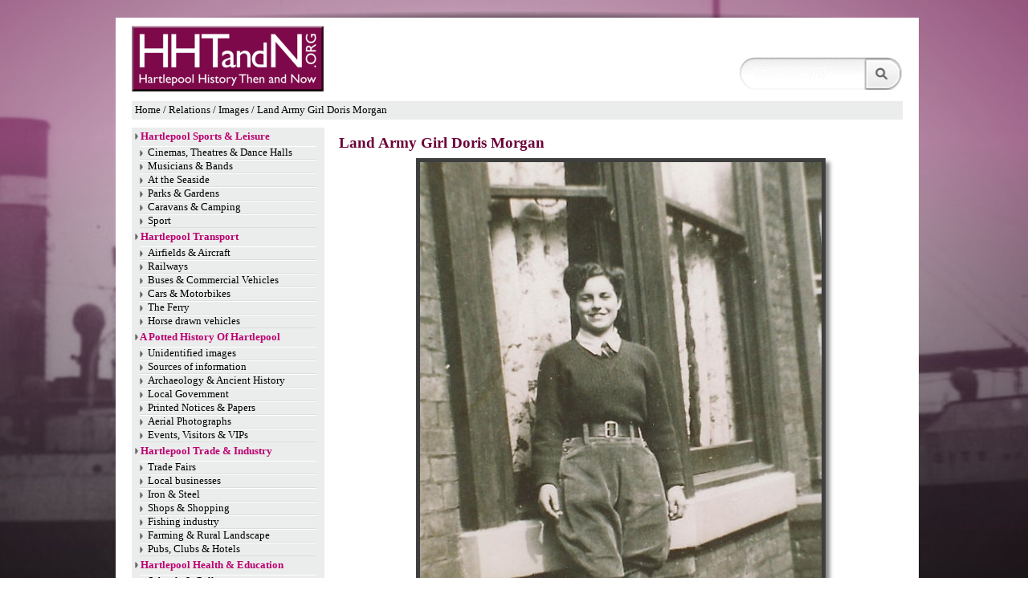

--- FILE ---
content_type: text/html; charset=UTF-8
request_url: https://hhtandn.org/relatedimages/2401/land-army-girl-doris-morgan
body_size: 5687
content:
<!DOCTYPE html PUBLIC "-//W3C//DTD XHTML 1.0 Transitional//EN" "http://www.w3.org/TR/xhtml1/DTD/xhtml1-transitional.dtd">
<html xmlns="http://www.w3.org/1999/xhtml" xml:lang="en" lang="en">
	<head>
		<meta http-equiv="Content-Type" content="text/html; charset=utf-8" />
		<meta name="title" content="" />
		<meta name="Generator" content="History Marketing Platform v1.0"/>
		<title>Hartlepool History Then &amp; Now</title>
		<link rel="shortcut icon" href="/favicon.ico" />
		<link rel="stylesheet" type="text/css" media="screen" href="/bundles/home/css/default.css" />
		<link rel="stylesheet" type="text/css" media="screen" href="/bundles/home/css/ceebox.css" />
		<script type="text/javascript" src="//ajax.googleapis.com/ajax/libs/jquery/1.8.2/jquery.min.js"></script>
		<script type="text/javascript" src="/bundles/home/js/jquery.tools.min.js"></script>
		<script type="text/javascript" src="/bundles/home/js/jquery.cycle.lite.js"></script>
		<script type="text/javascript" src="/bundles/home/js/jquery.mousewheel.min.js"></script>
		<script type="text/javascript" src="/bundles/home/js/jquery.swfobject.js"></script>
		<script type="text/javascript" src="/bundles/home/js/jquery.metadata.js"></script>
		<script type="text/javascript" src="/bundles/home/js/jquery.color.js"></script>
		<script type="text/javascript" src="/bundles/home/js/jquery.ceebox.js"></script>

		
<script type="text/javascript" src="https://maps.google.com/maps/api/js?sensor=false&libraries=geometry&key=AIzaSyCZwMlQ0pxm2A258BUybNU1VZ5kqh4mTUY"></script>
<script type="text/javascript" src="/bundles/home/js/maps/mapeditor.js"></script>
<script type="text/javascript" src="/bundles/home/js/maps/pushpin.js"></script>
<script>
$(document).ready(function()
{
			$("#location").hide();
		$("#locationHeader").hide();
	});
</script>
    <script type='text/javascript' >
    jQuery(document).ready(function(){
		debugging = true;

		$(".gallery").ceebox({borderColor:'#dcdcdc',boxColor:"#fff"});
	});
</script>
		<!--[if IE 6]>
		<link rel="stylesheet" href="/bundles/home/css/ie6_hacks.css" type="text/css" charset="utf-8" />
		<![endif]-->



			
		<script type="text/javascript">

		var _gaq = _gaq || [];
		_gaq.push(['_setAccount', 'UA-41988866-1']);
		_gaq.push(['_trackPageview']);

		(function() {
		  var ga = document.createElement('script'); ga.type = 'text/javascript'; ga.async = true;
		  ga.src = ('https:' == document.location.protocol ? 'https://ssl' : 'http://www') + '.google-analytics.com/ga.js';
		  var s = document.getElementsByTagName('script')[0]; s.parentNode.insertBefore(ga, s);
		})();

		</script>
			
	</head>
	<body style="background-image:url(/bundles/home/images/layout/background1.jpg);">
		<div id='container'>
			<div id="top-content-top" style=""></div>
			<div id="top-content" style="position:relative;">
				<div id="top-header">
							<div id="top-navigation">
	<a href='/'><img src="/bundles/home/images/layout/hhtandn_logo.png" alt="hartlepool history logo" /></a>
					
		
<!-- ################################################################# -->
<div id="google_translate_element" style='margin-left:20px;margin-bottom:10px;margin-top:0px;'></div>

<script type="text/javascript">
function googleTranslateElementInit() {
new google.translate.TranslateElement({
pageLanguage: 'en',
includedLanguages: 'da,nl,fi,fr,de,el,it,no,pl,pt,ru,es'
}, 'google_translate_element');
}
</script><script type="text/javascript" src="https://translate.google.com/translate_a/element.js?cb=googleTranslateElementInit"></script>

		
		<!-- ################################################################# -->

	<!-- SEARCH -->

	<div class="Search">
		<form  id='search_form' name='search' action="/search/" method="get" name="search">
		<input name="page" value="1" type="hidden" />
		<input name="searchString" border="none" value="" type="text" autocomplete="off" id="bd_txt_box" />
		<input type="submit" value="" class="SearchButton" id="SearchGo"  />
		</form>
		<div><img id="loader" src='/bundles/home/images/layout/indicator.gif' alt='spinner' style="border:none;display:none;" /></div>
		<div id="searchClose"  title="close this search box"><img src='/bundles/home/images/layout/close.gif' alt='close button' style="border:none;" /></div>
	</div>		

	<div id='searchResults'>
	</div>	

                <script type="text/javascript">
                  $(document).ready(function(){

                        overid='';
                        o=0;
                        w=0;
	
			  /* funky search box js */

		  $('#bd_txt_box').keyup(function(key)
		  {

			if (this.value.length >= 3)
			{
			  $('#searchResults').fadeIn();
			  $('#loader').show();
			  
			  
			  $('#searchResults').load(
				 "/search-api/search/"+encodeURIComponent(this.value),'',
				function() {$('#loader').hide();$(".Main").addClass('hideSelects');$("#searchClose").show()}
			  );
			}else{
			   $("#searchClose").hide();
			   $('#searchResults').html("");
			   $('#searchResults').fadeOut();
			   $(".Main").removeClass("hideSelects");
			   $('#loader').fadeOut();
			}

			$("#searchClose").click(function(){
			   $('#searchResults').html("");
			   $('#searchResults').fadeOut();
			   $(".Main").removeClass("hideSelects");
			   $('#loader').fadeOut();
			   $("#searchClose").hide();
			})

		  });
                   });
</script>	</div>

	
	
	
						<div id='top-navigation-breadcrumb'>
							<div id='breadcrumb-trail'> <a href="/">Home</a> / Relations / Images / Land Army Girl Doris Morgan</a>
	</div>
						</div>
				</div>

				<div id="content-left">
					<script>
$(document).ready(function()
{
});
</script>

<div id='left_navigation_block' style='background-color:#ebedec;'>



							
<!-- ==================================================================== -->

			<h2 class="navigation-tree navigation-level-1" ><img src="/bundles/home/images/layout/tiny_right.png" />
				<a class="navTitleLink" href="/hartlepool-sports-and-leisure">Hartlepool Sports &amp; Leisure</a>
			</h2>

			<ul class='navigation-tree'>
			
													<li class='navigation-tree navigation-level-2' level2='hartlepool-sports-and-leisure/cinemas,-theatres-and-dance-halls' ><a href="/hartlepool-sports-and-leisure/cinemas,-theatres-and-dance-halls">Cinemas, Theatres &amp; Dance Halls</a></li>
			
		
													<li class='navigation-tree navigation-level-2' level2='hartlepool-sports-and-leisure/musicians-and-bands' ><a href="/hartlepool-sports-and-leisure/musicians-and-bands">Musicians &amp; Bands</a></li>
			
		
													<li class='navigation-tree navigation-level-2' level2='hartlepool-sports-and-leisure/at-the-seaside' ><a href="/hartlepool-sports-and-leisure/at-the-seaside">At the Seaside</a></li>
			
		
													<li class='navigation-tree navigation-level-2' level2='hartlepool-sports-and-leisure/parks-and-gardens' ><a href="/hartlepool-sports-and-leisure/parks-and-gardens">Parks &amp; Gardens</a></li>
			
		
													<li class='navigation-tree navigation-level-2' level2='hartlepool-sports-and-leisure/caravans-and-camping' ><a href="/hartlepool-sports-and-leisure/caravans-and-camping">Caravans &amp; Camping</a></li>
			
		
													<li class='navigation-tree navigation-level-2' level2='hartlepool-sports-and-leisure/sport' ><a href="/hartlepool-sports-and-leisure/sport">Sport</a></li>
			
		
									
		
												</ul>
						
<!-- ==================================================================== -->

			<h2 class="navigation-tree navigation-level-1" ><img src="/bundles/home/images/layout/tiny_right.png" />
				<a class="navTitleLink" href="/hartlepool-transport">Hartlepool Transport</a>
			</h2>

			<ul class='navigation-tree'>
			
													<li class='navigation-tree navigation-level-2' level2='hartlepool-transport/airfields-and-aircraft' ><a href="/hartlepool-transport/airfields-and-aircraft">Airfields &amp; Aircraft</a></li>
			
		
													<li class='navigation-tree navigation-level-2' level2='hartlepool-transport/railways' ><a href="/hartlepool-transport/railways">Railways</a></li>
			
		
													<li class='navigation-tree navigation-level-2' level2='hartlepool-transport/buses-and-commercial-vehicles' ><a href="/hartlepool-transport/buses-and-commercial-vehicles">Buses &amp; Commercial Vehicles</a></li>
			
		
													<li class='navigation-tree navigation-level-2' level2='hartlepool-transport/cars-and-motorbikes' ><a href="/hartlepool-transport/cars-and-motorbikes">Cars &amp; Motorbikes</a></li>
			
		
													<li class='navigation-tree navigation-level-2' level2='hartlepool-transport/the-ferry' ><a href="/hartlepool-transport/the-ferry">The Ferry</a></li>
			
		
													<li class='navigation-tree navigation-level-2' level2='hartlepool-transport/horse-drawn-vehicles' ><a href="/hartlepool-transport/horse-drawn-vehicles">Horse drawn vehicles</a></li>
			
		
												</ul>
						
<!-- ==================================================================== -->

			<h2 class="navigation-tree navigation-level-1" ><img src="/bundles/home/images/layout/tiny_right.png" />
				<a class="navTitleLink" href="/a-potted-history-of-hartlepool">A Potted History Of Hartlepool</a>
			</h2>

			<ul class='navigation-tree'>
			
													<li class='navigation-tree navigation-level-2' level2='a-potted-history-of-hartlepool/unidentified-images' ><a href="/a-potted-history-of-hartlepool/unidentified-images">Unidentified images</a></li>
			
		
													<li class='navigation-tree navigation-level-2' level2='a-potted-history-of-hartlepool/sources-of-information' ><a href="/a-potted-history-of-hartlepool/sources-of-information">Sources of information</a></li>
			
		
													<li class='navigation-tree navigation-level-2' level2='a-potted-history-of-hartlepool/archaeology-and-ancient-history' ><a href="/a-potted-history-of-hartlepool/archaeology-and-ancient-history">Archaeology &amp; Ancient History</a></li>
			
		
													<li class='navigation-tree navigation-level-2' level2='a-potted-history-of-hartlepool/local-government' ><a href="/a-potted-history-of-hartlepool/local-government">Local Government</a></li>
			
		
													<li class='navigation-tree navigation-level-2' level2='a-potted-history-of-hartlepool/printed-notices-and-papers' ><a href="/a-potted-history-of-hartlepool/printed-notices-and-papers">Printed Notices &amp; Papers</a></li>
			
		
													<li class='navigation-tree navigation-level-2' level2='a-potted-history-of-hartlepool/aerial-photographs' ><a href="/a-potted-history-of-hartlepool/aerial-photographs">Aerial Photographs</a></li>
			
		
													<li class='navigation-tree navigation-level-2' level2='a-potted-history-of-hartlepool/events,-visitors-and-vips' ><a href="/a-potted-history-of-hartlepool/events,-visitors-and-vips">Events, Visitors &amp; VIPs</a></li>
			
		
												</ul>
						
<!-- ==================================================================== -->

			<h2 class="navigation-tree navigation-level-1" ><img src="/bundles/home/images/layout/tiny_right.png" />
				<a class="navTitleLink" href="/hartlepool-trade-and-industry">Hartlepool Trade &amp; Industry</a>
			</h2>

			<ul class='navigation-tree'>
			
													<li class='navigation-tree navigation-level-2' level2='hartlepool-trade-and-industry/trade-fairs' ><a href="/hartlepool-trade-and-industry/trade-fairs">Trade Fairs</a></li>
			
		
													<li class='navigation-tree navigation-level-2' level2='hartlepool-trade-and-industry/local-businesses' ><a href="/hartlepool-trade-and-industry/local-businesses">Local businesses</a></li>
			
		
													<li class='navigation-tree navigation-level-2' level2='hartlepool-trade-and-industry/iron-and-steel' ><a href="/hartlepool-trade-and-industry/iron-and-steel">Iron &amp; Steel</a></li>
			
		
													<li class='navigation-tree navigation-level-2' level2='hartlepool-trade-and-industry/shops-and-shopping' ><a href="/hartlepool-trade-and-industry/shops-and-shopping">Shops &amp; Shopping</a></li>
			
		
													<li class='navigation-tree navigation-level-2' level2='hartlepool-trade-and-industry/fishing-industry' ><a href="/hartlepool-trade-and-industry/fishing-industry">Fishing industry</a></li>
			
		
													<li class='navigation-tree navigation-level-2' level2='hartlepool-trade-and-industry/farming-and-rural-landscape' ><a href="/hartlepool-trade-and-industry/farming-and-rural-landscape">Farming &amp; Rural Landscape</a></li>
			
		
													<li class='navigation-tree navigation-level-2' level2='hartlepool-trade-and-industry/pubs,-clubs-and-hotels' ><a href="/hartlepool-trade-and-industry/pubs,-clubs-and-hotels">Pubs, Clubs &amp; Hotels</a></li>
			
		
												</ul>
						
<!-- ==================================================================== -->

			<h2 class="navigation-tree navigation-level-1" ><img src="/bundles/home/images/layout/tiny_right.png" />
				<a class="navTitleLink" href="/hartlepool-health-and-education">Hartlepool Health &amp; Education</a>
			</h2>

			<ul class='navigation-tree'>
			
													<li class='navigation-tree navigation-level-2' level2='hartlepool-health-and-education/schools-and-colleges' ><a href="/hartlepool-health-and-education/schools-and-colleges">Schools &amp; Colleges</a></li>
			
		
													<li class='navigation-tree navigation-level-2' level2='hartlepool-health-and-education/hospitals-and-workhouses' ><a href="/hartlepool-health-and-education/hospitals-and-workhouses">Hospitals &amp; Workhouses</a></li>
			
		
													<li class='navigation-tree navigation-level-2' level2='hartlepool-health-and-education/public-health-and-utilities' ><a href="/hartlepool-health-and-education/public-health-and-utilities">Public Health &amp; Utilities</a></li>
			
		
													<li class='navigation-tree navigation-level-2' level2='hartlepool-health-and-education/ambulance-service' ><a href="/hartlepool-health-and-education/ambulance-service">Ambulance Service</a></li>
			
		
													<li class='navigation-tree navigation-level-2' level2='hartlepool-health-and-education/police-services' ><a href="/hartlepool-health-and-education/police-services">Police Services</a></li>
			
		
													<li class='navigation-tree navigation-level-2' level2='hartlepool-health-and-education/fire-services' ><a href="/hartlepool-health-and-education/fire-services">Fire Services</a></li>
			
		
												</ul>
						
<!-- ==================================================================== -->

			<h2 class="navigation-tree navigation-level-1" ><img src="/bundles/home/images/layout/tiny_right.png" />
				<a class="navTitleLink" href="/hartlepool-people">Hartlepool People</a>
			</h2>

			<ul class='navigation-tree'>
			
													<li class='navigation-tree navigation-level-2' level2='hartlepool-people/everyday-life' ><a href="/hartlepool-people/everyday-life">Everyday Life</a></li>
			
		
													<li class='navigation-tree navigation-level-2' level2='hartlepool-people/family-albums' ><a href="/hartlepool-people/family-albums">Family Albums</a></li>
			
		
													<li class='navigation-tree navigation-level-2' level2='hartlepool-people/notable-people' ><a href="/hartlepool-people/notable-people">Notable People</a></li>
			
		
													<li class='navigation-tree navigation-level-2' level2='hartlepool-people/workmen-and-women' ><a href="/hartlepool-people/workmen-and-women">Workmen &amp; Women</a></li>
			
		
													<li class='navigation-tree navigation-level-2' level2='hartlepool-people/groups-and-organisations' ><a href="/hartlepool-people/groups-and-organisations">Groups &amp; Organisations</a></li>
			
		
													<li class='navigation-tree navigation-level-2' level2='hartlepool-people/fashion-parade' ><a href="/hartlepool-people/fashion-parade">Fashion Parade</a></li>
			
		
												</ul>
						
<!-- ==================================================================== -->

			<h2 class="navigation-tree navigation-level-1" ><img src="/bundles/home/images/layout/tiny_right.png" />
				<a class="navTitleLink" href="/hartlepool-places">Hartlepool Places</a>
			</h2>

			<ul class='navigation-tree'>
			
													<li class='navigation-tree navigation-level-2' level2='hartlepool-places/streets-and-buildings' ><a href="/hartlepool-places/streets-and-buildings">Streets &amp; Buildings</a></li>
			
		
													<li class='navigation-tree navigation-level-2' level2='hartlepool-places/churches-and-graveyards' ><a href="/hartlepool-places/churches-and-graveyards">Churches &amp; Graveyards</a></li>
			
		
													<li class='navigation-tree navigation-level-2' level2='hartlepool-places/seaton-carew' ><a href="/hartlepool-places/seaton-carew">Seaton Carew</a></li>
			
		
													<li class='navigation-tree navigation-level-2' level2='hartlepool-places/the-villages' ><a href="/hartlepool-places/the-villages">The Villages</a></li>
			
		
												</ul>
						
<!-- ==================================================================== -->

			<h2 class="navigation-tree navigation-level-1" ><img src="/bundles/home/images/layout/tiny_right.png" />
				<a class="navTitleLink" href="/hartlepool-at-war">Hartlepool at War</a>
			</h2>

			<ul class='navigation-tree'>
			
													<li class='navigation-tree navigation-level-2' level2='hartlepool-at-war/wwi' ><a href="/hartlepool-at-war/wwi">WWI</a></li>
			
		
													<li class='navigation-tree navigation-level-2' level2='hartlepool-at-war/wwii' ><a href="/hartlepool-at-war/wwii">WWII</a></li>
			
		
													<li class='navigation-tree navigation-level-2' level2='hartlepool-at-war/civil-defence-corps' ><a href="/hartlepool-at-war/civil-defence-corps">Civil Defence Corps</a></li>
			
		
													<li class='navigation-tree navigation-level-2' level2='hartlepool-at-war/other-conflicts' ><a href="/hartlepool-at-war/other-conflicts">Other Conflicts</a></li>
			
		
													<li class='navigation-tree navigation-level-2' level2='hartlepool-at-war/the-forces-in-peacetime' ><a href="/hartlepool-at-war/the-forces-in-peacetime">The Forces in Peacetime</a></li>
			
		
													<li class='navigation-tree navigation-level-2' level2='hartlepool-at-war/heugh-battery' ><a href="/hartlepool-at-war/heugh-battery">Heugh Battery</a></li>
			
		
												</ul>
						
<!-- ==================================================================== -->

			<h2 class="navigation-tree navigation-level-1" ><img src="/bundles/home/images/layout/tiny_right.png" />
				<a class="navTitleLink" href="/hartlepool-ships-and-shipping">Hartlepool Ships &amp; Shipping</a>
			</h2>

			<ul class='navigation-tree'>
			
													<li class='navigation-tree navigation-level-2' level2='hartlepool-ships-and-shipping/shipbuilding' ><a href="/hartlepool-ships-and-shipping/shipbuilding">Shipbuilding</a></li>
			
		
													<li class='navigation-tree navigation-level-2' level2='hartlepool-ships-and-shipping/shipping-companies' ><a href="/hartlepool-ships-and-shipping/shipping-companies">Shipping Companies</a></li>
			
		
													<li class='navigation-tree navigation-level-2' level2='hartlepool-ships-and-shipping/the-docks' ><a href="/hartlepool-ships-and-shipping/the-docks">The Docks</a></li>
			
		
													<li class='navigation-tree navigation-level-2' level2='hartlepool-ships-and-shipping/pilotage' ><a href="/hartlepool-ships-and-shipping/pilotage">Pilotage</a></li>
			
		
													<li class='navigation-tree navigation-level-2' level2='hartlepool-ships-and-shipping/cmew' ><a href="/hartlepool-ships-and-shipping/cmew">CMEW</a></li>
			
		
													<li class='navigation-tree navigation-level-2' level2='hartlepool-ships-and-shipping/richardsons-westgarth' ><a href="/hartlepool-ships-and-shipping/richardsons-westgarth">Richardsons Westgarth</a></li>
			
		
													<li class='navigation-tree navigation-level-2' level2='hartlepool-ships-and-shipping/shipwrecks-and-lifesaving' ><a href="/hartlepool-ships-and-shipping/shipwrecks-and-lifesaving">Shipwrecks &amp; Lifesaving</a></li>
			
		
									
		
													<li class='navigation-tree navigation-level-2' level2='hartlepool-ships-and-shipping/visitors-to-the-port' ><a href="/hartlepool-ships-and-shipping/visitors-to-the-port">Visitors to the Port</a></li>
			
		
													<li class='navigation-tree navigation-level-2' level2='hartlepool-ships-and-shipping/custom-registration-documents' ><a href="/hartlepool-ships-and-shipping/custom-registration-documents">Custom Registration Documents</a></li>
			
		
													<li class='navigation-tree navigation-level-2' level2='hartlepool-ships-and-shipping/maritime-roll-of-honour' ><a href="/hartlepool-ships-and-shipping/maritime-roll-of-honour">Maritime Roll of Honour</a></li>
			
		
			
</ul>

</div>
			
											
<div class="right-bar-ads">
		
</div>															<a href="/contact-us"><img src="/bundles/home/images/layout/contact_us_button.png" alt="" class='contact-us' /></a>

				</div>


				<div id="content-right">
					<div class="right-bar-top">
							
<style type="text/css">
/* jQuery lightBox plugin - Gallery style */

.gallery {
		text-align:center;
}
#gallery  { 
	list-style: none;
	margin:0px;
	margin-bottom:10px;
	padding:0px;
}
#gallery  li { 
	display: inline; 
}
#gallery  img {
	border: 5px solid #3e3e3e;
	border-width: 5px 5px 20px;
	-moz-box-shadow: 5px 5px 5px #888;
-webkit-box-shadow: 5px 5px 5px #888;
box-shadow: 5px 5px 5px #888;
}
#gallery  a:hover img {
	border: 5px solid #724;
	border-width: 5px 5px 20px;
	color: #fff;
}
#gallery  a:hover { color: #fff; }
</style>
	
	
<h2>Land Army Girl Doris Morgan</h2>
<div class='gallery'>
	<ul  id='gallery'>
		<li>
			<a class="lightbox" data-group="set1" href="/bundles/home/uploads/images/images/2401/land-army-girl-doris-morgan_large.jpg" title="Doris Morgan (later Robinson), in her Land Army uniform in 1945.">
				<img src="/bundles/home/uploads/images/images/2401/land-army-girl-doris-morgan_medium.jpg" />
			</a>
		</li>
	</ul>
</div>

<h3>What we know about this image : </h3>
<div style='margin-left:10px;'>
<p><p>Doris Morgan (later Robinson), in her Land Army uniform in 1945.</p></p>
<p></p>


		<p>Date (of image) : 1945</p>
	
<p>Donor : Mr. John Robinson</p>




</div>

<p id="locationHeader">Location</p>
<div id="location" style="width: 95%; height:350px; margin-bottom: 5px;"></div>

<br clear='both' />

<script>
$(document).ready(function()
{
//	$(".related_egg").hover(function(e){
//		var id = $(this).attr("id").replace("egg_","");
//		$(".relation_description").hide();
//		$("#relation_" + id).show();
//	});
	
	$(".expand").click(function(e)
	{
		var id = $(this).attr("id");
		if ($("#relation_" + id).is(':visible') == true)
		{
			console.log("changing,.."+"#expand_"+id);
			$("#expand_" + id).attr("src", "/bundles/home/images/toggle-expand-light.png");
			$("#relation_" + id).hide();
		}
		else
		{
			console.log("changing,.."+"#expand_"+id);
			$("#expand_" + id).attr("src", "/bundles/home/images/toggle-collapse-light.png");
			$("#relation_" + id).show();
		}
		return false;
	});

	$(".eggToZ").click(function(e)
	{
		var id = $(this).attr("id");
			$(".AtoZ").hide();
			$("#showing").html(id);
			$(".startswith_" + id).slideDown("slow");
			window.location.hash = "#"+id;
			let targetOffset=$(".navigation-eggs").offset().top - 40;
			$('html,body').animate({scrollTop: targetOffset}, 1000);
		 return false;
	});
	
	let h = window.location.hash;
	if(h){
		h = h.replace("#","");
	}else{
		h="ABC";
	}
	$(".AtoZ").hide();
	$(".startswith_"+h).show();
	$("#showing").html(h);



});
</script>

	
	<h3>Related items :</h3>
				
		<div class=''  style='margin-right:0px;'>			
																
				
										
			<div class='related_egg' id='egg_venue437'>			
			<div class='egg_venue'><a  class='related_egg_link' title="view details for Home Front - Second World War" href="/venues/437/home-front-second-world-war">venue</a></div>		
			<h3><a id="venue437" href="#" class="expand relation_image"><img id="expand_venue437" src="/bundles/home/images/toggle-expand-light.png" />Home Front - Second World War</a></h3>
						
			
			<div id="relation_venue437" class="relation_description" style="display:none;">
						<p>A selection of images and documents relating to the 'Home Front', during the Second World War.</p>
				<a  style='font-weight:bold;color:black;' title="view details for Home Front - Second World War" href="/venues/437/home-front-second-world-war">More detail &raquo;</a>
			</div>
			
						<br clear='both' />
			
			
			</div>
		</div>
						
		<div class=''  style='margin-right:0px;'>			
																
				
										
			<div class='related_egg' id='egg_venue1311'>			
			<div class='egg_venue'><a  class='related_egg_link' title="view details for Robinson (Kell - Smith) Family Album" href="/venues/1311/robinson-kell-smith-family-album">venue</a></div>		
			<h3><a id="venue1311" href="#" class="expand relation_image"><img id="expand_venue1311" src="/bundles/home/images/toggle-expand-light.png" />Robinson (Kell - Smith) Family Album</a></h3>
						
			
			<div id="relation_venue1311" class="relation_description" style="display:none;">
						<p>A selection of family photographs kindly shared with this project by John Robinson and Ellen Scott.</p>
				<a  style='font-weight:bold;color:black;' title="view details for Robinson (Kell - Smith) Family Album" href="/venues/1311/robinson-kell-smith-family-album">More detail &raquo;</a>
			</div>
			
						<br clear='both' />
			
			
			</div>
		</div>
						
		<div class=''  style='margin-right:0px;'>			
																
				
										
			<div class='related_egg' id='egg_venue3232'>			
			<div class='egg_venue'><a  class='related_egg_link' title="view details for Working Men &amp; Women" href="/venues/3232/working-men-and-women">venue</a></div>		
			<h3><a id="venue3232" href="#" class="expand relation_image"><img id="expand_venue3232" src="/bundles/home/images/toggle-expand-light.png" />Working Men &amp; Women</a></h3>
						
			
			<div id="relation_venue3232" class="relation_description" style="display:none;">
						<p>Workmen and women from Hartlepool</p>
				<a  style='font-weight:bold;color:black;' title="view details for Working Men &amp; Women" href="/venues/3232/working-men-and-women">More detail &raquo;</a>
			</div>
			
						<br clear='both' />
			
			
			</div>
		</div>
						
					</div>
				</div>
				<br clear="both" />
				<img src="/bundles/home/images/layout/footer_fade.png" alt="" /><br />

				<div id="footer" style="position:relative;font-size:0.9em;">
												

<div id="footer-branding" >
	<div id="footer-brainding-image" style="">
		<img id="footer-branding-logo" src="/bundles/home/images/layout/sponsors_logos.png" alt="" >
	</div>
	<div id="footer-branding-text">
		Hartlepool History Then & Now 
		&#169; 2026 Hartlepool Borough Council
	</div>
</div>

<div id="footer-links">
	
	<ul id="footer-navigation-links">
																<li><a href="/footer/terms,-conditions-and-privacy-policy">Terms, Conditions and Privacy Policy</a></li>
										<li>|</li>
																	<li><a href="/rss/news.xml">RSS</a></li>
										</ul>

</div>										</div>
			</div>

		<div id="top-content-bot" style=""></div>

		</div>
		</body>
	</html>